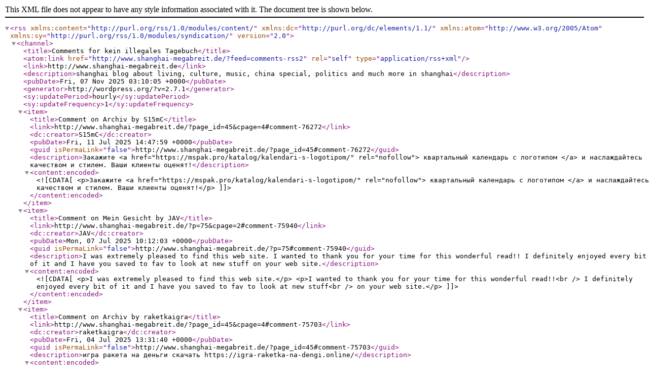

--- FILE ---
content_type: text/xml;charset=UTF-8
request_url: http://www.shanghai-megabreit.de/?feed=comments-rss2
body_size: 9726
content:
<?xml version="1.0" encoding="UTF-8"?><rss version="2.0"
	xmlns:content="http://purl.org/rss/1.0/modules/content/"
	xmlns:dc="http://purl.org/dc/elements/1.1/"
	xmlns:atom="http://www.w3.org/2005/Atom"
	xmlns:sy="http://purl.org/rss/1.0/modules/syndication/"
	>
<channel>
	<title>Comments for kein illegales Tagebuch</title>
	<atom:link href="http://www.shanghai-megabreit.de/?feed=comments-rss2" rel="self" type="application/rss+xml" />
	<link>http://www.shanghai-megabreit.de</link>
	<description>shanghai blog about living, culture, music, china special, politics and much more in shanghai</description>
	<pubDate>Fri, 07 Nov 2025 03:10:05 +0000</pubDate>
	<generator>http://wordpress.org/?v=2.7.1</generator>
	<sy:updatePeriod>hourly</sy:updatePeriod>
	<sy:updateFrequency>1</sy:updateFrequency>
		<item>
		<title>Comment on Archiv by S15mC</title>
		<link>http://www.shanghai-megabreit.de/?page_id=45&#038;cpage=4#comment-76272</link>
		<dc:creator>S15mC</dc:creator>
		<pubDate>Fri, 11 Jul 2025 14:47:59 +0000</pubDate>
		<guid isPermaLink="false">http://www.shanghai-megabreit.de/?page_id=45#comment-76272</guid>
		<description>Закажите &lt;a href="https://mspak.pro/katalog/kalendari-s-logotipom/" rel="nofollow"&gt; квартальный календарь с логотипом &lt;/a&gt; и наслаждайтесь качеством и стилем. Ваши клиенты оценят!</description>
		<content:encoded><![CDATA[<p>Закажите <a href="https://mspak.pro/katalog/kalendari-s-logotipom/" rel="nofollow"> квартальный календарь с логотипом </a> и наслаждайтесь качеством и стилем. Ваши клиенты оценят!</p>
]]></content:encoded>
	</item>
	<item>
		<title>Comment on Mein Gesicht by JAV</title>
		<link>http://www.shanghai-megabreit.de/?p=75&#038;cpage=2#comment-75940</link>
		<dc:creator>JAV</dc:creator>
		<pubDate>Mon, 07 Jul 2025 10:12:03 +0000</pubDate>
		<guid isPermaLink="false">http://www.shanghai-megabreit.de/?p=75#comment-75940</guid>
		<description>I was extremely pleased to find this web site.

I wanted to thank you for your time for this wonderful read!!
I definitely enjoyed every bit of it and I have you saved to fav to look at new stuff 
on your web site.</description>
		<content:encoded><![CDATA[<p>I was extremely pleased to find this web site.</p>
<p>I wanted to thank you for your time for this wonderful read!!<br />
I definitely enjoyed every bit of it and I have you saved to fav to look at new stuff<br />
on your web site.</p>
]]></content:encoded>
	</item>
	<item>
		<title>Comment on Archiv by raketkaigra</title>
		<link>http://www.shanghai-megabreit.de/?page_id=45&#038;cpage=4#comment-75703</link>
		<dc:creator>raketkaigra</dc:creator>
		<pubDate>Fri, 04 Jul 2025 13:31:40 +0000</pubDate>
		<guid isPermaLink="false">http://www.shanghai-megabreit.de/?page_id=45#comment-75703</guid>
		<description>игра ракета на деньги скачать  https://igra-raketka-na-dengi.online/</description>
		<content:encoded><![CDATA[<p>игра ракета на деньги скачать  <a href="https://igra-raketka-na-dengi.online/" rel="nofollow">https://igra-raketka-na-dengi.online/</a></p>
]]></content:encoded>
	</item>
	<item>
		<title>Comment on Vom Friseur “vergewaltigt” oder: ein extrem unangenehmer Kulturunterschied by mary</title>
		<link>http://www.shanghai-megabreit.de/?p=1498&#038;cpage=1#comment-74474</link>
		<dc:creator>mary</dc:creator>
		<pubDate>Thu, 19 Jun 2025 11:13:15 +0000</pubDate>
		<guid isPermaLink="false">http://www.shanghai-megabreit.de/?p=1498#comment-74474</guid>
		<description>Hallo ,
Ich sehe Ihre Website WWW.shanghai-megabreit.de  und sie ist beeindruckend. Ich frage mich, ob auf Ihrer Website Werbeoptionen wie Gastbeiträge oder Anzeigeninhalte verfügbar sind?
Was ist der Preis, wenn wir auf Ihrer Website werben möchten?
Hinweis: Artikel darf nicht als gesponsert oder Werbung gekennzeichnet sein.
Danke schön
mary com</description>
		<content:encoded><![CDATA[<p>Hallo ,<br />
Ich sehe Ihre Website <a href="http://WWW.shanghai-megabreit.de" rel="nofollow">http://WWW.shanghai-megabreit.de</a>  und sie ist beeindruckend. Ich frage mich, ob auf Ihrer Website Werbeoptionen wie Gastbeiträge oder Anzeigeninhalte verfügbar sind?<br />
Was ist der Preis, wenn wir auf Ihrer Website werben möchten?<br />
Hinweis: Artikel darf nicht als gesponsert oder Werbung gekennzeichnet sein.<br />
Danke schön<br />
mary com</p>
]]></content:encoded>
	</item>
	<item>
		<title>Comment on Mein Gesicht by Stephania</title>
		<link>http://www.shanghai-megabreit.de/?p=75&#038;cpage=2#comment-74057</link>
		<dc:creator>Stephania</dc:creator>
		<pubDate>Sat, 14 Jun 2025 05:34:27 +0000</pubDate>
		<guid isPermaLink="false">http://www.shanghai-megabreit.de/?p=75#comment-74057</guid>
		<description>Thanks for onss marvelous posting! I definktely enjoyed reading it, you will be a great author.I will 
ensure that I bookmark yoir blog and will eventually 
come bahk someday. I want to encourage you to continue yoour great posts, have a nice holiday weekend!</description>
		<content:encoded><![CDATA[<p>Thanks for onss marvelous posting! I definktely enjoyed reading it, you will be a great author.I will<br />
ensure that I bookmark yoir blog and will eventually<br />
come bahk someday. I want to encourage you to continue yoour great posts, have a nice holiday weekend!</p>
]]></content:encoded>
	</item>
	<item>
		<title>Comment on Mein Gesicht by bk8 odds</title>
		<link>http://www.shanghai-megabreit.de/?p=75&#038;cpage=2#comment-73549</link>
		<dc:creator>bk8 odds</dc:creator>
		<pubDate>Sat, 07 Jun 2025 07:12:22 +0000</pubDate>
		<guid isPermaLink="false">http://www.shanghai-megabreit.de/?p=75#comment-73549</guid>
		<description>Engulf yourself in the outstanding realm of BK8 Casino, a premier internet-based gaming platform that reconstructs digital entertainment.
Presenting a inclusive range of contests, BK8 Casino offers 
users an exceptional expedition with cutting-edge platforms.
Independent of you enjoy machines, poker, or dynamic manager encounters, this destination commits perpetual thrill.</description>
		<content:encoded><![CDATA[<p>Engulf yourself in the outstanding realm of BK8 Casino, a premier internet-based gaming platform that reconstructs digital entertainment.<br />
Presenting a inclusive range of contests, BK8 Casino offers<br />
users an exceptional expedition with cutting-edge platforms.<br />
Independent of you enjoy machines, poker, or dynamic manager encounters, this destination commits perpetual thrill.</p>
]]></content:encoded>
	</item>
	<item>
		<title>Comment on Mein Gesicht by legal professional</title>
		<link>http://www.shanghai-megabreit.de/?p=75&#038;cpage=2#comment-73286</link>
		<dc:creator>legal professional</dc:creator>
		<pubDate>Tue, 03 Jun 2025 17:43:55 +0000</pubDate>
		<guid isPermaLink="false">http://www.shanghai-megabreit.de/?p=75#comment-73286</guid>
		<description>I read this piece of writing fully regarding the comparison of most recent and earlier technologies, it's 
remarkable article.</description>
		<content:encoded><![CDATA[<p>I read this piece of writing fully regarding the comparison of most recent and earlier technologies, it&#8217;s<br />
remarkable article.</p>
]]></content:encoded>
	</item>
	<item>
		<title>Comment on Mein Gesicht by Darryl</title>
		<link>http://www.shanghai-megabreit.de/?p=75&#038;cpage=2#comment-73061</link>
		<dc:creator>Darryl</dc:creator>
		<pubDate>Sat, 31 May 2025 07:29:16 +0000</pubDate>
		<guid isPermaLink="false">http://www.shanghai-megabreit.de/?p=75#comment-73061</guid>
		<description>Today, I went to the beach front with my children. I found a sea shell and gave it to my 4 
year old daughter and said "You can hear the ocean if you put this to your ear." Shee put the shell to her ear and screamed.
There was a hermit crab inside and it pinched 
her ear. Shhe never wants to go back! LoL I know this is entirely offf topic but 
I had to tell someone!</description>
		<content:encoded><![CDATA[<p>Today, I went to the beach front with my children. I found a sea shell and gave it to my 4<br />
year old daughter and said &#8220;You can hear the ocean if you put this to your ear.&#8221; Shee put the shell to her ear and screamed.<br />
There was a hermit crab inside and it pinched<br />
her ear. Shhe never wants to go back! LoL I know this is entirely offf topic but<br />
I had to tell someone!</p>
]]></content:encoded>
	</item>
	<item>
		<title>Comment on Mein Gesicht by Gemma</title>
		<link>http://www.shanghai-megabreit.de/?p=75&#038;cpage=2#comment-72771</link>
		<dc:creator>Gemma</dc:creator>
		<pubDate>Mon, 26 May 2025 07:30:52 +0000</pubDate>
		<guid isPermaLink="false">http://www.shanghai-megabreit.de/?p=75#comment-72771</guid>
		<description>Many thanks! A lot of knowledge.</description>
		<content:encoded><![CDATA[<p>Many thanks! A lot of knowledge.</p>
]]></content:encoded>
	</item>
	<item>
		<title>Comment on Archiv by servis toyota_eaen</title>
		<link>http://www.shanghai-megabreit.de/?page_id=45&#038;cpage=4#comment-71523</link>
		<dc:creator>servis toyota_eaen</dc:creator>
		<pubDate>Thu, 08 May 2025 08:56:49 +0000</pubDate>
		<guid isPermaLink="false">http://www.shanghai-megabreit.de/?page_id=45#comment-71523</guid>
		<description>сервисный центр тойота сервисный центр тойота .</description>
		<content:encoded><![CDATA[<p>сервисный центр тойота сервисный центр тойота .</p>
]]></content:encoded>
	</item>
</channel>
</rss>
